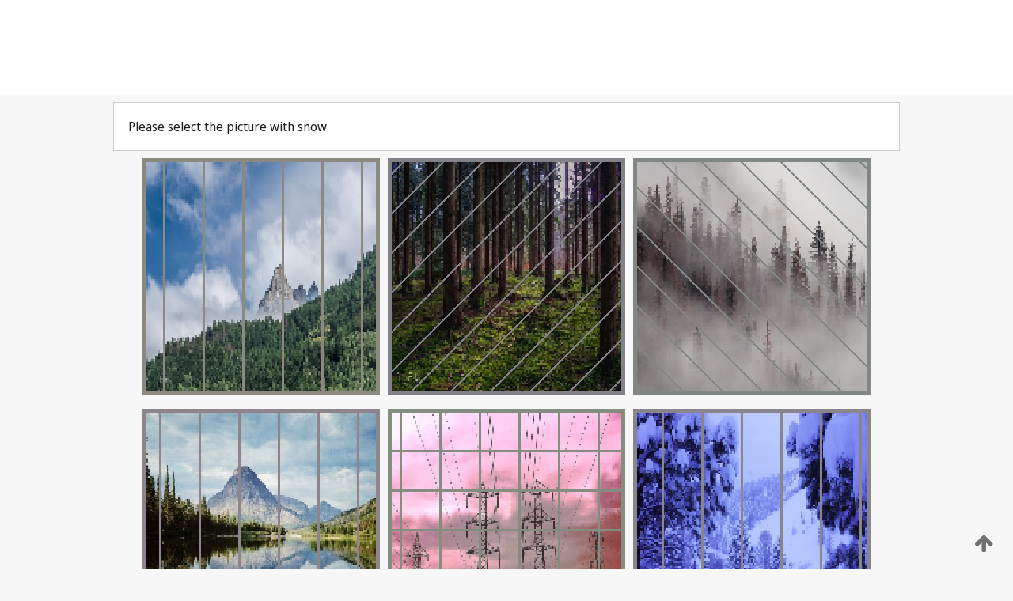

--- FILE ---
content_type: text/html;charset=UTF-8
request_url: https://patentscope.wipo.int/search/en/detail.jsf?docId=WO2022147373&_cid=P21-L5BH61-58524-1
body_size: 346779
content:
<!DOCTYPE html>
<html xmlns="http://www.w3.org/1999/xhtml"><head id="j_idt2">
	<meta http-equiv="X-UA-Compatible" content="IE=edge" />
	<meta lang="en" http-equiv="Content-Type" content="text/html;charset=utf-8" charset="utf-8" />

	
	<meta name="viewport" content="width=device-width, initial-scale=1.0, minimum-scale=1.0, maximum-scale=1.0" />
	
	<meta name="apple-mobile-web-app-capable" content="yes" />
	
	<meta name="apple-mobile-web-app-status-bar-style" content="black-translucent" />
		<meta name="Description" content="This patent search tool allows you not only to search the PCT database of about 2 million International Applications but also the worldwide patent collections. This search facility features: flexible search syntax; automatic word stemming and relevance ranking; as well as graphical results." />
		<meta name="Cache-Control" content="no-cache,no-store,must-revalidate" />
		<meta name="Expires" content="0" />
		<meta name="Pragma" content="no-cache" />
	
	<title>WIPO - Search International and National Patent Collections</title><link type="text/css" rel="stylesheet" href="/search/javax.faces.resource/theme.css.jsf?ln=primefaces-wipo" /><link type="text/css" rel="stylesheet" href="/search/javax.faces.resource/primefaces/fa/font-awesome.css.xhtml" /><script type="text/javascript" src="/search/javax.faces.resource/omnifaces.js.jsf;jsessionid=A5099C1B459D2BEE8B418A57E9DA7E5D.wapp2nC?ln=omnifaces&amp;v=2.6.9"></script><link type="text/css" rel="stylesheet" href="/search/javax.faces.resource/css/components.css.jsf;jsessionid=A5099C1B459D2BEE8B418A57E9DA7E5D.wapp2nC?ln=w-ps-cc" /><link type="text/css" rel="stylesheet" href="/search/javax.faces.resource/css/components.css.jsf;jsessionid=A5099C1B459D2BEE8B418A57E9DA7E5D.wapp2nC?ln=ps-cc" /><link type="text/css" rel="stylesheet" href="/search/javax.faces.resource/css/common/common.css.jsf;jsessionid=A5099C1B459D2BEE8B418A57E9DA7E5D.wapp2nC" /><link type="text/css" rel="stylesheet" href="/search/javax.faces.resource/css/common/primefaces-custom.css.jsf;jsessionid=A5099C1B459D2BEE8B418A57E9DA7E5D.wapp2nC" /><link type="text/css" rel="stylesheet" href="/search/javax.faces.resource/css/common/wfaces-custom.css.jsf;jsessionid=A5099C1B459D2BEE8B418A57E9DA7E5D.wapp2nC" /><link type="text/css" rel="stylesheet" href="/search/javax.faces.resource/css/wipo/ps-ulf-compatibility.css.jsf;jsessionid=A5099C1B459D2BEE8B418A57E9DA7E5D.wapp2nC" /><link type="text/css" rel="stylesheet" href="/search/javax.faces.resource/primefaces/components.css.xhtml;jsessionid=A5099C1B459D2BEE8B418A57E9DA7E5D.wapp2nC" /><script type="text/javascript" src="/search/javax.faces.resource/primefaces/jquery/jquery.js.xhtml;jsessionid=A5099C1B459D2BEE8B418A57E9DA7E5D.wapp2nC"></script><script type="text/javascript" src="/search/javax.faces.resource/primefaces/core.js.xhtml;jsessionid=A5099C1B459D2BEE8B418A57E9DA7E5D.wapp2nC"></script><script type="text/javascript" src="/search/javax.faces.resource/primefaces/components.js.xhtml;jsessionid=A5099C1B459D2BEE8B418A57E9DA7E5D.wapp2nC"></script><script type="text/javascript" src="/search/javax.faces.resource/primefaces/jquery/jquery-plugins.js.xhtml;jsessionid=A5099C1B459D2BEE8B418A57E9DA7E5D.wapp2nC"></script><script type="text/javascript" src="/search/javax.faces.resource/jsf.js.jsf;jsessionid=A5099C1B459D2BEE8B418A57E9DA7E5D.wapp2nC?ln=javax.faces"></script><style type="text/css">
		/*	When the drawerTriggering element has a top/bottom padding/margin (as the mainmenu items), 
			the position of the drawer must be updated correspondignly.*/
		.settings-drawer.b-drawer.wf-drawer-fix-position {
			top: -0.75rem;
		}	
	</style><style type="text/css">
		/*	When the drawerTriggering element has a top/bottom padding/margin (as the mainmenu items), 
			the position of the drawer must be updated correspondignly.*/
		.feedback-drawer.b-drawer.wf-drawer-fix-position {
			top: -0.75rem;
		}
		
		.feedback-message {
			margin-top: 1rem;
		}
	</style><style type="text/css">
		/*	When the drawerTriggering element has a top/bottom padding/margin (as the mainmenu items), 
			the position of the drawer must be updated correspondignly.*/
		.feedback-drawer.b-drawer.wf-drawer-fix-position {
			top: -0.75rem;
		}
	</style><script type="text/javascript">if(window.PrimeFaces){PrimeFaces.settings.locale='en';}</script>
		<link href="/search/javax.faces.resource/w/css/wfaces.css.xhtml?v=1.0&amp;b=" rel="stylesheet" />




	<script>
		var APP_CTX='/search';
	</script>
		<script src="/search/javax.faces.resource/w/js/wfaces.js.xhtml?v=1.0&amp;b="></script><script type="text/javascript">
		epctmsg.lbl_designations_specific="Specific";
		epctmsg.lbl_designations_none="None";
		epctmsg.lbl_designations_all="All";
		epctmsg.lbl_designations_changeSelec="Change selection";
		epctmsg.lbl_designations_chooseDesig="Choose specific designations";
		epctmsg.no_results_text="No match for:";
	</script><script type="text/javascript" src="/search/javax.faces.resource/js/psa.js.jsf;jsessionid=A5099C1B459D2BEE8B418A57E9DA7E5D.wapp2nC"></script>
			<script src="https://webcomponents.wipo.int/polyfills/webcomponents-loader.js"></script>
	  		
	  		<script src="https://webcomponents.wipo.int/wipo-navbar/wipo-navbar.js"></script><script type="text/javascript" src="/search/javax.faces.resource/js/components.js.jsf;jsessionid=A5099C1B459D2BEE8B418A57E9DA7E5D.wapp2nC?ln=w-ps-cc"></script></head><body dir="ltr">
<div class="wf-overlayPanel"></div><div id="pageBlockUI" class="ui-blockui-content ui-widget ui-widget-content ui-corner-all ui-helper-hidden ui-shadow">
	<div class="b-infobox b-infobox--has-spinner">
	  <h4 class="b-infobox__title">
	    Processing
	  </h4>
	  <div class="b-infobox__text">
	    <p>
	    	Please wait...
	    </p>
	  </div>
	</div></div><script id="pageBlockUI_s" type="text/javascript">$(function(){PrimeFaces.cw("BlockUI","widget_pageBlockUI",{id:"pageBlockUI",block:"@(.b-page)"});});</script>
<div class="b-page b-page--application">
	<div class="b-navigation b-navigation--has-close"><wipo-navbar appId='app-0072' applicationName='PATENTSCOPE' applicationLink='/search/en' applicationCategory='patents' login='/search/wiposso/login' logout='/search/wiposso/logout' sso='unauthenticated' language='en' languageOptions='[{"code":"en","name":null,"link":null,"targetTab":null},{"code":"fr","name":null,"link":"/search/fr/detail.jsf?docId=WO2022147373&_cid=P21-L5BH61-58524-1","targetTab":null},{"code":"de","name":null,"link":"/search/de/detail.jsf?docId=WO2022147373&_cid=P21-L5BH61-58524-1","targetTab":null},{"code":"es","name":null,"link":"/search/es/detail.jsf?docId=WO2022147373&_cid=P21-L5BH61-58524-1","targetTab":null},{"code":"pt","name":null,"link":"/search/pt/detail.jsf?docId=WO2022147373&_cid=P21-L5BH61-58524-1","targetTab":null},{"code":"ru","name":null,"link":"/search/ru/detail.jsf?docId=WO2022147373&_cid=P21-L5BH61-58524-1","targetTab":null},{"code":"ja","name":null,"link":"/search/ja/detail.jsf?docId=WO2022147373&_cid=P21-L5BH61-58524-1","targetTab":null},{"code":"zh","name":null,"link":"/search/zh/detail.jsf?docId=WO2022147373&_cid=P21-L5BH61-58524-1","targetTab":null},{"code":"ko","name":null,"link":"/search/ko/detail.jsf?docId=WO2022147373&_cid=P21-L5BH61-58524-1","targetTab":null},{"code":"ar","name":null,"link":"/search/ar/detail.jsf?docId=WO2022147373&_cid=P21-L5BH61-58524-1","targetTab":null}]' userOptions='[{"code":null,"name":"SESSION QUERIES","link":"/search/en/reg/user_session_queries.jsf","targetTab":"_self"},{"code":null,"name":"SAVED QUERIES ","link":"/search/en/reg/user_queries.jsf","targetTab":"_self"},{"code":null,"name":"MARKUSH BATCHES","link":"/search/en/chemc/batches.jsf","targetTab":"_self"},{"code":null,"name":"WATCHED APPLICATIONS","link":"/search/en/reg/watching.jsf","targetTab":"_self"}]' helpOptions='[{"code":"contact","name":null,"link":"https://www3.wipo.int/contact/en/area.jsp?area=patentscope-db","targetTab":null},{"code":"faq","name":null,"link":"https://www.wipo.int/patentscope/en/faqs_patentscope.html","targetTab":null}]' helpMore='[{"code":null,"name":"PATENTSCOPE USERS COMMUNITY","link":"https://www.linkedin.com/groups/9811620/","targetTab":"_blank"},{"code":null,"name":"PATENTSCOPE HELP","link":"/search/en/help/help.jsf","targetTab":"_self"},{"code":null,"name":"TERMS OF USE","link":"https://www.wipo.int/patentscope/en/data/terms_patentscope.html","targetTab":"_blank"},{"code":null,"name":"PRIVACY POLICY","link":"https://www.wipo.int/tools/en/privacy_policy-ipportal.html","targetTab":"_blank"}]' hide-search='true'><div style='background:black; height: 48px; width: 100%'></div></wipo-navbar>
		
		
		<div class="b-navigation-floater-bottom">
			<a class="fa fa-fw fa-arrow-up" style="text-decoration:none; float: right; color: #707070; font-size: 26px; margin: 20px;" onclick="wscrollToTop();"></a>
		</div>
		
	</div>


	
	
	
	<div id="popups">
	</div>
	
	
	
	
	<div class="c-left-watermark">
	</div><div class="ps-no-content">
<form id="psCaptchaForm" name="psCaptchaForm" method="post" action="/search/en/detail.jsf;jsessionid=A5099C1B459D2BEE8B418A57E9DA7E5D.wapp2nC?docId=WO2022147373&amp;_cid=P21-L5BH61-58524-1" enctype="application/x-www-form-urlencoded">
<input type="hidden" name="psCaptchaForm" value="psCaptchaForm" />
<span id="psCaptchaForm:psCaptchaPanel">
		
		<div class="b-step b-pointer-scope">
	 
			 <div class="b-step__content">
		    	
		    	<div class="b-step__content-top">
						
	<div class="b-view-panel    ">
		<div class="b-view-panel__content ">
			
			<div class="b-view-panel__fold-in">
				<div class="b-view-panel__section ">Please select the picture with snow 
				</div>
			</div>
		</div>
		
		<div class="b-view-panel__actions">
			<div class="b-view-panel__action-secondary">
			</div>
			<div class="b-view-panel__action-primary">
			</div>
		</div>


	</div>
				
				<div style="display: flex; justify-content: center;"><table id="psCaptchaForm:graph">
<tbody>
<tr>
<td><a id="psCaptchaForm:click1" href="#" class="ui-commandlink ui-widget" onclick="PrimeFaces.ab({s:&quot;psCaptchaForm:click1&quot;,u:&quot;psCaptchaForm:psCaptchaPanel&quot;});return false;"><img id="psCaptchaForm:image1" src="[data-uri]" alt="" class="ps-captcha-img" /></a></td>
<td><a id="psCaptchaForm:click2" href="#" class="ui-commandlink ui-widget" onclick="PrimeFaces.ab({s:&quot;psCaptchaForm:click2&quot;,u:&quot;psCaptchaForm:psCaptchaPanel&quot;});return false;"><img id="psCaptchaForm:image2" src="[data-uri]" alt="" class="ps-captcha-img" /></a></td>
<td><a id="psCaptchaForm:click3" href="#" class="ui-commandlink ui-widget" onclick="PrimeFaces.ab({s:&quot;psCaptchaForm:click3&quot;,u:&quot;psCaptchaForm:psCaptchaPanel&quot;});return false;"><img id="psCaptchaForm:image3" src="[data-uri]" alt="" class="ps-captcha-img" /></a></td>
</tr>
<tr>
<td><a id="psCaptchaForm:click4" href="#" class="ui-commandlink ui-widget" onclick="PrimeFaces.ab({s:&quot;psCaptchaForm:click4&quot;,u:&quot;psCaptchaForm:psCaptchaPanel&quot;});return false;"><img id="psCaptchaForm:image4" src="[data-uri]" alt="" class="ps-captcha-img" /></a></td>
<td><a id="psCaptchaForm:click5" href="#" class="ui-commandlink ui-widget" onclick="PrimeFaces.ab({s:&quot;psCaptchaForm:click5&quot;,u:&quot;psCaptchaForm:psCaptchaPanel&quot;});return false;"><img id="psCaptchaForm:image5" src="[data-uri]" alt="" class="ps-captcha-img" /></a></td>
<td><a id="psCaptchaForm:click6" href="#" class="ui-commandlink ui-widget" onclick="PrimeFaces.ab({s:&quot;psCaptchaForm:click6&quot;,u:&quot;psCaptchaForm:psCaptchaPanel&quot;});return false;"><img id="psCaptchaForm:image6" src="[data-uri]" alt="" class="ps-captcha-img" /></a></td>
</tr>
</tbody>
</table>

			 	</div><div id="psCaptchaForm:j_idt4022" class="ui-blockui-content ui-widget ui-widget-content ui-corner-all ui-helper-hidden ui-shadow"></div><script id="psCaptchaForm:j_idt4022_s" type="text/javascript">$(function(){PrimeFaces.cw("BlockUI","bui",{id:"psCaptchaForm:j_idt4022",block:"psCaptchaForm:graph",triggers:"psCaptchaForm:click1 psCaptchaForm:click2 psCaptchaForm:click3 psCaptchaForm:click4 psCaptchaForm:click5 psCaptchaForm:click6",animate:false});});</script>
		    	</div>
		    	
		    	<div class="b-step__content-bottom">
		    	</div>
			 	
			 </div>
</div></span><input type="hidden" name="javax.faces.ViewState" id="j_id1:javax.faces.ViewState:0" value="5483086348081076541:-9022511805182269878" autocomplete="off" />
</form></div>
	
	
	
	
	<div class="c-footer"> # - 
	</div>
</div><script type="text/javascript" id="j_idt26">
		if(typeof(load_w_scripts) != 'undefined') load_w_scripts();
	</script><script type="text/javascript" id="init_w_ps_components">
			load_w_ps_cc_scripts();
		</script><script type="text/javascript">OmniFaces.DeferredScript.add('/search/javax.faces.resource/js/components.js.jsf?ln=ps-cc');</script></body>
</html>